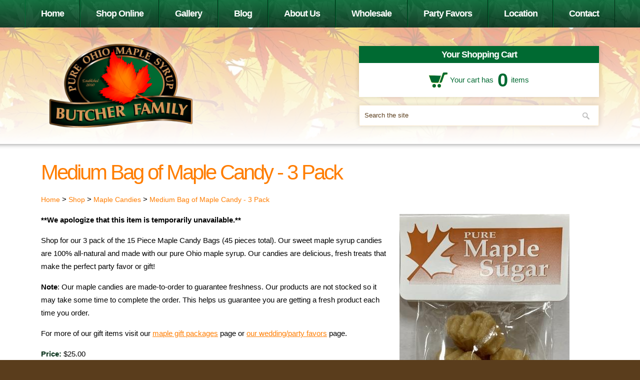

--- FILE ---
content_type: text/html; charset=utf-8
request_url: https://www.butchermaple.com/shop/medium-bag-of-maple-candy-3-pack-6825
body_size: 3547
content:
<!DOCTYPE html PUBLIC "-//W3C//DTD XHTML 1.0 Transitional//EN" "http://www.w3.org/TR/xhtml1/DTD/xhtml1-transitional.dtd">

<html xmlns="http://www.w3.org/1999/xhtml" xml:lang="en" lang="en">
<head>


<meta http-equiv="Content-Type" content="text/html; charset=utf-8" />
<meta http-equiv="Content-Script-Type" content="text/javascript" />
<meta http-equiv="Content-Style-Type" content="text/css" />
<meta name="generator" content="http://www.ohioconnect.net/" />
<meta name="robots" content="index, follow" />
<meta name="googlebot" content="index, follow" />
<meta name="viewport" content="width=device-width, initial-scale=1" />


<title>15 Piece Maple Candy | Butcher Family Maple Products</title>
<meta name="description" content="Shop our made-to-order maple candies &amp; gift maple candy packages. Guaranteed fresh quality candies made from 100% pure Ohio maple syrup." />

<link  href="/style.css?v=7" rel="stylesheet" />


<link  href="https://www.butchermaple.com/images/favicon.png" rel="shortcut icon" />

<!--
<link  href="https://www.butchermaple.com/images/favicon.ico" rel="shortcut icon" />
<link  href="https://www.butchermaple.com/images/favicon.ico" rel="icon" type="image/vnd.microsoft.icon" />
-->


<link rel="stylesheet" href="/libraries/fontawesome/5.10.0/css/all.css" />



<script src="/libraries/jquery/ui-1.8.23.custom/js/jquery-1.8.0.min.js"></script>
<script>var $J = jQuery.noConflict();</script>
						<link	href="/libraries/jquery/plugins/jquery-lightbox/0.5/css/jquery.lightbox-0.5.css" rel="stylesheet">
<script	src="/libraries/jquery/plugins/jquery-lightbox/0.5/js/jquery.lightbox-0.5.min.js"></script>
<script>
// simulate prototype lightbox init
$J(function() {
	var groups = {} ;
	$J('a[rel^=lightbox]').each(function () {
		var rel = $J(this).attr('rel') ;
		groups[rel] = rel ;
	}) ;
	
	$J.each(groups, function (key) {
		key = key.replace('[', '\\[').replace(']', '\\]') ;
		$J('[rel='+key+']').lightBox() ;
	}) ;
}) ;
</script>
		

<script src="/libraries/prototype/1.7.0.0/prototype.js"></script>




<script src="/common/scripts.js"></script>

<script src="/libraries/captchakey/captchakey.js"></script>

<script src="detail_scripts.js"></script>

<link rel="image_src" href="https://www.butchermaple.com/user/products/6825-img-t.jpg">



<!-- Google Tag Manager -->
<script>(function(w,d,s,l,i){w[l]=w[l]||[];w[l].push({'gtm.start':
new Date().getTime(),event:'gtm.js'});var f=d.getElementsByTagName(s)[0],
j=d.createElement(s),dl=l!='dataLayer'?'&l='+l:'';j.async=true;j.src=
'https://www.googletagmanager.com/gtm.js?id='+i+dl;f.parentNode.insertBefore(j,f);
})(window,document,'script','dataLayer','GTM-P6QM5R7');</script>
<!-- End Google Tag Manager -->

</head>

<body >


<!-- Google Tag Manager (noscript) -->
<noscript><iframe src="https://www.googletagmanager.com/ns.html?id=GTM-P6QM5R7"
height="0" width="0" style="display:none;visibility:hidden"></iframe></noscript>
<!-- End Google Tag Manager (noscript) -->

<div class="body">

<div class="skin-container skin-container-nav-outer">
	<div class="skin-container-nav">
		<div class="skin-inner-width">
			<div class="nav-container" id="nav-container">
				<div>
	<ul class="nav nav_hor nav-main">
<li><a href="/" class="sf-with-ul button" target="">Home</a></li><li><a href="/shop/" class="sf-with-ul button" target="">Shop Online</a></li><li><a href="/photo-gallery" class="sf-with-ul button" target="">Gallery</a></li><li><a href="/news/" class="sf-with-ul button" target="">Blog</a></li><li><a href="/about" class="sf-with-ul button" target="">About Us</a><ul class="button_sub_left desktop-only"><li><a href="/reviews/" class="sf-with-ul button" target="">Reviews</a></li></ul></li><li><a href="/wholesale" class="sf-with-ul button" target="">Wholesale</a></li><li><a href="/party-favors" class="sf-with-ul button" target="">Party Favors</a></li><li><a href="/location" class="sf-with-ul button" target="">Location</a></li><li><a href="/contact" class="sf-with-ul button" target="">Contact</a></li>			</tr>
		</table>
	</ul>
</div>			</div>
		</div>
	</div>
</div>
<div class="skin-container skin-container-top">
	<div class="skin-inner-width">
		<div class="skin-inner-padding">
			<div class="top-menu">
				<div class="top-icon">
					<a href="javascript:toggleNav()" aria-label="Navigation Menu"><i class="fas fa-bars"></i></a>
				</div>
				<div class="top-logo">
					<a href="/">
						<picture>
							<source media="(max-width: 979px)" srcset="/images/logo-mobile.png">
							<source media="(min-width: 980px)" srcset="/images/logo.png">
							<img src="/images/logo.png" alt="Butcher Family Maple Products" />
						</picture>	
					</a>
				</div>
				<div class="top-icon">
					<a href="/search" aria-label="Search"><i class="fas fa-search"></i></a>
				</div>
				<div class="top-icon">
					<a href="/cart" aria-label="Shopping Cart" ><i class="fas fa-shopping-cart"></i></a>
				</div>
				<div class="top-info">
					<div style="background: white ; box-shadow: 0 0 10px rgba(0,0,0,.15) ; margin: 1rem 0 ; width: 480px">
						<div class="side_heading" style="text-align: center">
							<a href="/cart/">Your Shopping Cart</a>
						</div>
						<div style="padding: 15px">
							<table cellpadding="0" style="margin: auto">
								<tr>
									<td style="padding-right: 5px">
										<a href="/cart/" aria-label="Cart" ><img src="/images/top_cart.png" style="border: 0px" alt="Cart" /></a>
									</td>
									<td>
										<a href="/cart/" class="link_green">Your cart has</a>
									</td>
									<td style="font-size: 38px ; font-weight: bold ; letter-spacing: -2px ; padding: 0px 8px ; line-height: 1">
										<a href="/cart/" class="link_green">0</a>
									</td>
									<td>
										<a href="/cart/" class="link_green">items</a>
									</td>
								</tr>
							</table>
						</div>
					</div>
					<form action="/search" method="get">
					<div class="top_search" style="box-shadow: 0 0 10px rgba(0,0,0,.15) ; margin: 1rem 0">
						<table cellpadding="0" style="width: 100%">
							<tr>
								<td>
									<input class="top_input" type="text" name="q" id="top_q" value="Search the site" onfocus="this.value=''" />
								</td>
								<td style="width: 20px ; text-align: right">
									<input type="image" src="/images/search.png" style="border: 0px" alt="Search" />
								</td>
							</tr>
						</table>
						<div style="clear: both"></div>
					</div>
					</form>
				</div>
			</div>
					</div>

	</div>
</div>
<div class="skin-container skin-container-content">
	<div class="skin-inner-width">
		<div class="skin-inner-padding">
			<div class="content">

<h1>Medium Bag of Maple Candy - 3 Pack</h1>
<p class="bcrumb"><a href="/">Home</a> &gt; <a href="/shop/">Shop</a> &gt; <a href="/shop/maple-candies-6719">Maple Candies</a> &gt; <a href="/shop/medium-bag-of-maple-candy-3-pack-6825">Medium Bag of Maple Candy - 3 Pack</a></p><div class="img_float">

	<div>
		<div>
			<table>
				<tr>
					<td style="width: 368px; height: 276px; ">
						<a href="/user/products/6825-img-f.jpg" onclick="return popup(this.href)"><img src="/user/products/6825-img-f.jpg" alt="Medium Bag of Maple Candy - 3 Pack" style="; border-width: 1px; " title="Medium Bag of Maple Candy - 3 Pack" alt="Medium Bag of Maple Candy - 3 Pack" /></a>
					</td>
				</tr>
			</table>
		</div>
	</div>
	
</div>
<p dir="ltr"><span><strong>**We apologize that this item is temporarily unavailable.**</strong></span></p>
<p dir="ltr"><span>Shop for our 3 pack of the 15 Piece Maple Candy Bags (45 pieces total). Our sweet maple syrup candies are 100% all-natural and made with our pure Ohio maple syrup. Our candies are delicious, fresh treats that make the perfect party favor or gift!</span></p>
<p dir="ltr"><span><strong>Note</strong>: Our maple candies are made-to-order to guarantee freshness. Our products are not stocked so it may take some time to complete the order. This helps us guarantee you are getting a fresh </span><span>product </span><span>each time you order.</span></p>
<p dir="ltr">For more of our gift items visit our&nbsp;<a href="/shop/maple-gift-packages-6752">maple gift packages</a>&nbsp;page or&nbsp;<a href="/party-favors">our wedding/party favors</a>&nbsp;page.</p><script>
var base_price = null ;
var price_fixed = 1 ;
</script>

<p><span class="form_label detail prd_id">Price:</span> <span id="price_cont">$25.00</span></p>

				<div style="clear: both"></div>
			</div>
		</div>
	</div>
</div>
<div class="skin-container skin-container-footer">
	<div class="skin-inner-width">
		<div class="skin-inner-padding">
			<div class="flex-wide">
				<div>
					<div class="skin-inner-padding">				
						<div class="side_heading">
							<a href="/news/">Latest News</a>
						</div>
						<div class="side_content">
							<div class="blg_id mod list_cont">
	<div class="blg_id mod list_item">
				<div class="blg_id mod name"><a href="/news/butcher-family-maple-on-fox-28-news-16665" title="Watch our feature on Cam Around Town by Good Day Columbus to learn more about how we make delicious maple syrup, right here in Ohio!">Butcher Family Maple on Fox 28 News</a></div>
				<div class="blg_id mod date">March 10, 2023</div>
		<div class="blg_id mod teaser">Watch our feature on Cam Around Town by Good Day Columbus to learn more about how we make delicious maple syrup, right here in Ohio!<br />
</div>
		<div class="blg_id mod link"><a href="/news/butcher-family-maple-on-fox-28-news-16665" title="Butcher Family Maple on Fox 28 News">Read More &raquo;</a></div>
	</div>
</div>

<div class="blg_id mod view_all"><a href="/news/">View All News &raquo;</a></div>
						</div>
					</div>
				</div>
				<div>
					<div class="skin-inner-padding">				
						<div class="side_heading">
							Join Our Mailing List
						</div>
						<div class="side_content">
							<p>
								<div class="ml_id mod list_cont">
	<div class="ml_id mod list_item">
		<div class="ml_id mod teaser"></div>
		<div class="ml_id mod subscribe_form">
<div style="position: relative; ">
	
	<div id="mailing_lists_subscribe_proc-ml_inc_1" class="ml_id submitting" style="display: none; ">
		<table>
			<tr>
				<td>
					<img src="/libraries/images/loading.gif" alt="Loading" /><br />
					<span class="gb">Submitting</span>
				</td>
			</tr>
		</table>
	</div>
	
	<script src="/mailing-lists/subscribe.js"></script>
	
	<form id="mailing_lists_subscribe_form-ml_inc_1" data-onsubmit="subscribe(this); return false; " data-captchakey="">
	<input type="hidden" name="action" id="action-ml_inc_1" value="Submit" />
	<input type="hidden" name="ml_id" id="ml_id-ml_inc_1" value="5690" />
	<input type="hidden" name="extention" id="extention-ml_inc_1" value="-ml_inc_1" />
	
	<div class="ml_id subscribe_required"><span class="required">*</span> Required</div>
	
	<table class="ml_id subscribe_form">
		<tr>
			<td class="ml_id subscribe_form_label"><label for="first-ml_inc_1"><span class="required">*</span>First Name</label></td>
		</tr>
		<tr>
			<td class="ml_id subscribe_form_input"><input type="text" name="first" id="first-ml_inc_1" /></td>
		</tr>
		<tr>
			<td class="ml_id subscribe_form_label"><label for="last-ml_inc_1"><span class="required">*</span>Last Name</label></td>
		</tr>
		<tr>
			<td class="ml_id subscribe_form_input"><input type="text" name="last" id="last-ml_inc_1" /></td>
		</tr>
		<tr>
			<td class="ml_id subscribe_form_label"><label for="email-ml_inc_1"><span class="required">*</span>E-Mail Address</label></td>
		</tr>
		<tr>
			<td class="ml_id subscribe_form_input"><input type="text" name="email" id="email-ml_inc_1" /></td>
		</tr>
	</table>
	
	<div class="ml_id subscribe_form_button">
		<button type="submit">Join &raquo;</button>
	</div>	
	
	</form>
	
</div>
</div>
	</div>
</div>
							</p>
						</div>
					</div>
				</div>
				<div>					
					<div class="skin-inner-padding">				
						<div class="side_heading">
							<a href="/contact">Contact Information</a>
						</div>
						<div class="side_content">
							<p>
								<a href="http://www.facebook.com/pages/Butcher-Family-Maple-Products/114347198646643?ref=ts&fref=ts" target="_blank" rel="noopener"aria-label="Follow us on Facebook"><img src="/images/facebook.png" style="border: 0px ; height: 40px" class="float" alt="Follow us on Facebook" /></a>
								12360 Butcher Road<br />
								Mt. Vernon, OH 43050<br />
								Justin: <a href="tel:7404030648">(740) 403-0648</a><br />
								Ron: <a href="tel:7404030646">(740) 403-0646</a><br />
								<a href="mailto:butcherfamilymaple@gmail.com">butcherfamilymaple@gmail.com</a>
							</p>
						</div>
					</div>
				</div>
			</div>
			<p>
				<a href="http://www.ohiomaple.org/" target="_blank" rel="noopener"><img src="/images/ohiomaple.png" style="border: 0px" alt="Ohio Maple Producers Association" /></a>
			</p>
			<p>
				<a href="/" target="">Home</a><span style="font-weight: normal; "> &nbsp; | &nbsp; </span><a href="/shop/" target="">Shop Online</a><span style="font-weight: normal; "> &nbsp; | &nbsp; </span><a href="/photo-gallery" target="">Gallery</a><span style="font-weight: normal; "> &nbsp; | &nbsp; </span><a href="/news/" target="">Blog</a><span style="font-weight: normal; "> &nbsp; | &nbsp; </span><a href="/about" target="">About Us</a><span style="font-weight: normal; "> &nbsp; | &nbsp; </span><a href="/wholesale" target="">Wholesale</a><span style="font-weight: normal; "> &nbsp; | &nbsp; </span><a href="/party-favors" target="">Party Favors</a><span style="font-weight: normal; "> &nbsp; | &nbsp; </span><a href="/location" target="">Location</a><span style="font-weight: normal; "> &nbsp; | &nbsp; </span><a href="/contact" target="">Contact</a><span style="font-weight: normal; "> &nbsp; | &nbsp; </span><a href="/privacy-policy">Privacy Policy</a>			</p>
			<p style="font-size: .85em">
				All Rights Reserved 2026, Butcher Family Maple Products - <a href="https://www.butchermaple.com/cms/">Admin Login</a> &nbsp; | &nbsp; <a href="https://www.amst.com/">Website Development by Alt Media Studios</a>
			</p>
		</div>
	</div>
</div>

	</div>

<script>
function toggleNav() {
	if($J("#nav-container").is(":visible")) {
		$J("#nav-container").hide() ;
	}
	else {
		$J("#nav-container").show() ;
	}
}
</script>

</body>
</html>


--- FILE ---
content_type: text/css; charset=utf-8
request_url: https://www.butchermaple.com/style.css?v=7
body_size: 6979
content:

/* default 0 paddings */
html, 
body, 
form {
	padding: 0px ;
	margin: 0px ; 
}

/* general font sizing */
body, 
input, 
select, 
textarea, 
button, 
h1, 
h2,
h3
h4,
h5, 
h6 {
	font-family: verdana, arial, sans-serif ;
	font-size: 15px ;
	line-height: 1.25; /* should never change */
}

/* general font color */
body {
	color: #000000;
}

p,
.par {
	margin: 15px 0px; /* top and bottom padding should match font-size */
}

p:first-child,
.par:first-child {
	/*margin-top: 0px; */
}

p,
.par, 
blockquote,
ul,
ol, 
menu,
.lh {
	line-height: 1.75; /* set general line height if different than standard (no units is multiplied by font size) */
}

/* set heading styles - always set top and bottom margins */
h1 {
	font-size: 42px ;
	font-weight: normal ;
	letter-spacing: -3px ;
	color: #FF7D00 ;
	margin-top: 15px; 
	margin-bottom: 15px;
}

h2 {
	font-size: 28px ;
	font-weight: normal ;
	letter-spacing: -2px ;
	color: #FF7D00 ;
	margin-top: 15px; 
	margin-bottom: 15px; 
}

h3 {
	margin-top: 15px; 
	margin-bottom: 15px; 
}

h3,
.inline_h,
.h {
	color: #FF7D00 ;
	font-size: 16px ;
	font-weight: bold ;
	letter-spacing: -1px ;
}

h4 {
	font-size: 1.5em;
	margin-top: 11px; 
	margin-bottom: 0px; 
}

h5 {
	font-size: 1.25em;
	margin-top: 11px; 
	margin-bottom: 0px; 
}

h6 {
	margin-top: 11px; 
	margin-bottom: 0px; 
}

.inline {
	display: inline; 
}


/* set anchor styles */
a, 
a:link {
	color: #ff7d00;
	word-wrap: break-word;
}

a:active, 
a:visited {
	color: #006a32;
}

a:hover {
	color: #ff0400;
}

/* default table properties */
table {
	border-collapse: collapse ;
}

/* default image properties */
img {
	; 
	border-collapse: separate; /* for ie9 */
}

/* hr styles */
hr {
	margin: 6px 0px; 
	padding: 0px;
	border: none; 
	border-top: solid 1px #000;
	border-bottom: solid 1px #fff;
	opacity: 0.4;
}

/*	template styles	*/

body {
	background: #5A3D1C ;
}

.body {
	margin: 0px; /* never change cos of ie6 */
	padding: 0px; 
	position: relative; 
}

.container {
	width: 980px;
	margin: auto;
	border: solid 1px #ff7d00;
}

.page_top {
	background-color: #002d15;
	border-bottom: solid 1px #ff7d00;
}

.page_top a img {
	border: 0px !important; 
}

.info_bar {
	background-color: #ff0400;
	padding: 15px;
	text-align: center;
	
	font-weight: bold;
	color: #fff;
}

.navigation_bar {
	background-color: #ff0400;
	border: solid 0px #ff7d00;
}

.page_body_div {
	border-top: solid 1px #ff7d00;
}

.page_body_table {
	width: 100%;
}

.nav_cell {
	background-color: #002d15;
	width: 250px;
	border: solid 0px #ff7d00;
	vertical-align: top;
}

.content_cell {
	background-color: #ffffff;
	border: solid 0px #ff7d00;
	vertical-align: top;
}

.content {
	
}

/* nav button styles */

a.button, 
a.button:link, 
a.button:active, 
a.button:visited {
	border-left: 1px solid #006A32 ;
	border-right: 1px solid #002D15 ;
	display: block ;
	color: #fff ;
	text-decoration: none ;
	font-size: 18px ;
	font-weight: bold ;
	letter-spacing: -1px ;
	text-align: center ;
	padding: .75rem ;
}

a.button:hover {
	background: url(/images/button-up.png) center ;
}

@media (max-width: 900px) {
	a.button, 
	a.button:link, 
	a.button:active, 
	a.button:visited {
		font-size: 16px ;
	}
}

/* nav sub */

.nav li ul li a {
	width: 250px; 
	background-color: #002D15;
}

.nav li ul li a:hover {
	background-color: #006A32;
}

@media (max-width: 980px) {
	.desktop-only {
		display: none !important;
	}
}

a.button_sub, 
a.button_sub:link, 
a.button_sub:active, 
a.button_sub:visited {
	font-size: 12px ;
	font-weight: normal ;
	text-decoration: none ;
	color: #fff ;
	background: #5A3D1C ;
	padding: 2px 12px ;
}

a.button_sub:hover {
	background: #D59758 ;
}

/* footer styles */

.foot,
.foot a:link,
.foot a:active,
.foot a:visited {
	color: #d59758 ;
	text-decoration: none ;
}
.foot a:hover {
	text-decoration: underline ;
}

/*Home Pg Banner Styles */

.home_banner {
	background-color: #ff7d00 ;
    
	margin: 1px;
    font-size: 26px;
    font-weight: bold;
    letter-spacing: -1px;
	text-align: center;
	color: #ffffff ;
}
.home_banner a{
	text-decoration:none;
	color: #ffffff ;
}

.home_banner a:hover{
	color: #ff0400 ;
}

/* link_white */

a.link_white, 
a.link_white:link, 
a.link_white:active, 
a.link_white:visited {
	color: #ffffff ;
	text-decoration: none ;
}

a.link_white:hover {
	text-decoration: underline ;
}

/* nav */

.nav {
	margin: 0px;
	padding: 0px;
	overflow: visible;
	list-style: none;
	list-style-image: none;
	clear: both;
}

.nav li {
	display: inline-block;
}


.nav li a {
	display: block ;
}

.nav li {
	margin: 0px;
	padding: 0px;
	position: relative;
}

/* sub nav */
.nav li ul {
	display: none;
	margin: 0px ;
	padding: 0px ;
	position: absolute;
	list-style: none;
	list-style-image: none;
}
.nav_horizontal li ul.button_sub_left {
	left: 0;
	top: 100%;
}
.nav_vertical li ul {
	left: 100%;
	top: 0;
}
.nav_horizontal li ul.button_sub_right {
	left: default !important; 
	right: 0;
	top: 100%;
}

.nav li:hover > ul {
	display: block;
	z-index: 2;
}
.nav li ul li a {
	display: block;
}

/* sub-sub nav */
.nav li ul li ul {
	display: none;
}
.nav li ul li:hover ul {
	left: 100%;
	top: 0;
}


/* misc standard styles */

img.img_float,
p.img_float img {
	clear: right; 
	float: right;
	border: solid 1px #002d15;
	margin: 0px 0px 10px 10px; 
}

img.img_float_left,
p.img_float_left img {
	clear: left; 
	float: left;
	border: solid 1px #002d15;
	margin: 0px 10px 10px 0px; 
}

.footnote {
	font-style: italic; 
	font-size: .8em; 
}

.box {
	border: solid 1px #ff7d00; 
}

.box_h {
	border: solid 1px #ffffff; 
	background-color: #ff7d00;
	color: #ffffff; 
	font-weight: bold; 
	padding: 5px; 
}

.box_c {
	padding: 5px; 
}

.gb {
	font-weight: bold; 
	color: #ffffff;
}

.google_info_win {
	font-size: 12px ;
	margin-top: 10px ;
	line-height: 1.5 ;
}

/* overlay */


.overlay_cont {
	position: relative; 
	-webkit-box-shadow: 0px 0px 20px 0px rgba(0, 0, 0, 0.5); 
	margin: 10px; 
	border: solid 6px #d5d5d5; 
	border-radius: 20px; 
	background-color: #ffffff;
	padding: 0px 20px; 
}

.overlay_cont h2 {
	text-shadow: 2px 2px .1em rgba(0, 0, 0, 0.2);
}

.overlay_close {
	display: block; 
	position: absolute ;
	top: -9px; 
	right: 14px; 
	border: solid 1px #b5b5b5;
	border-top-right-radius: 2px;
	border-top-left-radius: 2px; 
	border-bottom-right-radius: 6px;
	border-bottom-left-radius: 6px; 
	background-color: #dddddd; 
	background-image: -webkit-gradient(linear, left top, left bottom, from(rgba(255, 255, 255, 0.15)), to(rgba(0, 0, 0, 0.1))); 
	padding: 3px 6px; 
	text-decoration: none; 
	line-height: 1;
	color: #7f7f7f !important; 
	text-shadow: 0px 0px .1em rgba(255, 255, 255, 1);
}

.overlay_close:hover,
.overlay_close:focus {
	background-color: #cacaca; 
	border-color: #aaaaaa;
	color: #6a6a6a !important; 
}

.proc_win {
	padding: 40px 75px; 
	background-color: #eee; 
	text-align: center; 
}

.proc_win h2 {
	font-size: 26px; 
	font-weight: normal;
	margin-top: 0px;
	margin-bottom: 15px; 
}

/* done box */


.done {
	margin-bottom: 15px; 
	background-color: #e5eae7; 
	text-align: center; 
	color: #002d15; 
	border: solid 1px #002d15; 
}

.done_standard, 
.done_message {
	margin: 7.5px; 
}

.done_message p {
	margin: 7.5px 0px; 
}

.done_message > *:first-child {
	margin-top: 0px; 
}
.done_message > *:last-child {
	margin-bottom: 0px; 
}

.done_1 {
	
}
.done_0 {
	font-style: italic; 
}

.done_1 .done_standard {
	font-weight: bold; 
}

.done_0 .done_standard {
	font-weight: bold; 
}

.done_message {
	
}

/* missing items box */

.missing {
	margin-bottom: 15px;
	background-color: #e5eae7; 
	padding: 7.5px;
	text-align: center; 
	color: #002d15; 
	font-size: 1.6em; 
	border: solid 1px #002d15; 
}

/* jquery */

.ui-datepicker {
	font-family: Verdana,Arial,Sans-Serif;
	font-size: 12px !important; 
	font-weight: normal; 
	z-index: 4000 !important;
}

img.ui-datepicker-trigger {
	cursor: pointer;
	position: relative;
	left: 0px; 
	top: 3px;
}

/* html5 style placeholder */

input.watermark {
	color: #888; 
}

/* share this */

.shareThis, .addThis {
	float: right ;
	margin-left: 20px ;
	margin-bottom: 10px; 
}

.shareThis a, 
.shareThis a:link,
.shareThis a:active,
.shareThis a:visited,
.addThis a, 
.addThis a:link,
.addThis a:active,
.addThis a:visited {
	text-decoration: none ;
	color: #1C6E35 ;
	font-size: 12px ;
}

.addThis a:hover,
.shareThis a:hover {
	text-decoration: underline ;
}

.addThis a, 
.addThis a:link, 
.addThis a:active,
.addThis a:hover,
.addThis a:visited {
	color: #FE6D4C ;
}

.top_search {
	border: 1px solid #e0e0e0 ;
	background: #fff ;
	padding: 5px 10px ;
	padding-left: 10px ;
}

.top_input {
	padding: 0px ;
	margin: 0px ;
	border: 0px ;
	background: #fff ;
	width: 100% ;
	position: relative ;
	color: #999 ;
}

#tooltip.tooltipText {
	border: 1px solid #111;
	background-color: #eee;
	padding: 5px;
	/*
	opacity: 0.85;
	*/
}

/* COMMON STYLES (for site side only, generally doesn't change between sites) */

a img, 
a:link img, 
a:active img, 
a:visited img {
	border-style: solid;
	border-width: 1px; 
	border-color: #ff7d00;
}
a:hover img {
	border-color: #ff0400;
}

a img.no_border,
a:link img.no_border,
a:active img.no_border,
a:visited img.no_border,
a:hover img.no_border {
	border-width: 0px !important; 
}

textarea {
	resize: vertical;
}

input {
	margin: 2px; 
	margin-left: 0px; 
}

label, 
input[type="radio"], 
input[type="checkbox"] {
	vertical-align: middle; 
}

/* TinyMCE specific rules */


body.mceContentBody {
	background: #ffffff;
	padding: 20px; 
}

.mceContentBody a {
	color: #ff7d00 !important; /* Should match standard anchors; FF requires a important here for mceContentBody */
}

/*Misc Standard Styles*/

.w100 {
	width: 100%; 
}

.vat,
table.vat td,
tr.vat td {
	vertical-align: top; 
}

.vabl,
table.vabl td,
tr.vabl td {
	vertical-align: baseline; 
}

.vam,
table.vam td,
tr.vam td {
	vertical-align: middle; 
}

.tar {
	text-align: right; 
}

.important {
	color: #ff0400;
}

.required {
	text-align: center;
	color: #ff0400;
}

.even_row, 
.row_0 {
	background-color: #eeeeee;
}

.odd_row, 
.row_1 {
	background-color: #ffffff;
}

.good, 
.status1 {
	color: #006a32;
}

.bad, 
.status0 {
	color: #ff0400;
}

table.form td {
	vertical-align: baseline; 
	text-align: left; 
}

table.form td.label {
	/*text-align: right; */
}

div.label {
	margin-top: 15px; 
}

div.field {
	margin-bottom: 15px; 
}


/* _table default styles */

table.list_cont {
	width: 100%; 
}

table.list_cont td {
	padding: 5px; 
	vertical-align: top;
	border-top: dotted 1px #ffffff;
}

table.list_cont tr:first-child td {
	border-top: 0px; 
}

td.img_cont {
	width: 1%; 
	text-align: center; 
}

div.list_item {
	padding: 10px 0px; 
	border-top: dotted 0px #ffffff;
	clear: both;
}

div.list_item:first-child {
	border-top: 0px; 
}

tr.list_item td {
	padding-top: 10px; 
	padding-bottom: 10px; 
}

table.hor_list_cont {
	width: 100%; 
}

td.hor_list_item {
	text-align: center; 
	vertical-align: top; 
	padding: 6px; 
	padding-bottom: 12px; 
}

table.hor_list_item {
	margin: auto; 
}

table.hor_list_item td {
	text-align: center; 
}

.view_all {
	margin-top: 10px; 
	border-top: solid 0px #ffffff;
}

.name {
	font-size: 16px ;
	font-weight: bold; 
	letter-spacing: -1px ;
}

.date {
	font-style: italic;	
}

div.img_cont {
	clear: right;
	float: right; 
	margin: 0px 0px 10px 10px; 
}

.link {
	text-align: right; 
	clear: right; 
	font-size: 14px ;
}

.teaser {
	
}

/* Edit Me */

div.edit_me {
	opacity: 0.65; 
	position: fixed; 
	bottom: 0px;
	right: 10px; 
}

div.edit_me:hover {
	opacity: 1; 
}

div.edit_me_inner {
	-webkit-box-shadow: 0px 0px 8px 1px rgba(0, 0, 0, 0.4); 
	border-radius: 5px 5px 0px 0px; 
	border: solid 1px #4c6c5b; 
	background-image: -webkit-gradient(linear, left top, left bottom, from(rgba(255, 255, 255, 1)), to(rgba(77, 108, 91, 1))); 
	padding: 5px 8px; 
	font-family: arial,sans-serif; 
	font-size: 15px; 
}

div.edit_me img {
	border: 0px; 
	vertical-align: middle; 
}

div.edit_me a {
	color: #002d15; 
	text-decoration: none; 
}

div.edit_me a:hover, 
div.edit_me:hover a {
	text-decoration: underline; 
}

/* paging links */

div.paging {
	margin: 15px 0px; 
}

div.paging_np {
	
}

div.paging_pages {
	margin-top: 7.5px; 
}

a.paging, 
a.paging:link, 
a.paging:active, 
a.paging:visited,
a.paging:hover {
	display: inline-block; 
	border: solid 1px #ff7d00; 
	border-radius: 5px;
	background-color: #ff830c;
	background-image: -webkit-gradient(linear, left top, left bottom, from(rgba(255, 255, 255, .2)), to(rgba(255, 125, 0, 0.2))); 
	padding: 5px 7.5px; 
	text-align: center;
	text-decoration: none; 
	color: #ffffff;
}

a.paging:hover {
	background-color: #ff8f24;
}

a.paging[disabled] {
	cursor: default; 
	border: solid 1px #ef943d; 
	background-color: #ef9946; 
	background-image: none;
	color: #f3c191;
}

a.paging.paging_cur {
	border-width: 2px !important; 
	padding: 4px 6.5px !important; 
	font-weight: bold; 
	text-decoration: underline; 
}


/* BLOGS STYLES */

/* generic */

.blg_id.aut_id {
	font-weight: bold;
}

/* list */


/* detail */


/* module */


/* comments */

table.bc_id.list_cont {
	width: 100%; 
}

table.bc_id.list_cont td {
	vertical-align: top;
}

td.bc_id.comment_form {
	text-align: right;
	width: 300px; 
}

div.bc_id.comment_box {
	position: relative; 
	margin-left: 10px; 
	background-color: #ff7d00;
	border: solid 1px #d59758;
}

div.bc_id.comment_box_inner {
	padding: 0px 10px; 
}

div.bc_id.submitting {
	position: absolute; 
	background-image: -webkit-gradient(linear, left top, left bottom, from(rgba(255, 255, 255, 0.9)), to(rgba(255, 255, 255, 0.9))); 
	width: 100%; 
	height: 100%; 
}

div.bc_id.submitting table {
	width: 100%; 
	height: 100%; 
}

div.bc_id.submitting table td {
	vertical-align: middle; 
	text-align: center; 
}

textarea.bc_id.icontent {
	width: 98%; 
	height: 6em; 
}

div.bc_id.comment {
	border: solid 1px #d59758;
	border-width: 1px 0px 0px 0px;
	padding: 10px; 
}

div.bc_id.comment.row0 {
	background-color: #eeeeee;
}

div.bc_id.comment.row1 {
	background-color: #ffffff;
}

div.bc_id.comment_date {
	font-size: .8em; 
}

div.bc_id.comment_name {
	font-size: .8em;
}

div.bc_id.comment_content {
	margin-top: 10px; 
}


/*  MAILING LISTS STYLES */

/* lists */


/* detail */


/* module */


/* subscribe box */

div.ml_id.subscribe {
	width: 300px; 
	margin: 15px auto; 
	padding: 10px; 
	background-color: #ff7d00 ;
	border: solid 1px #d59758 ;
}

div.ml_id.submitting {
	position: absolute; 
	background-image: -webkit-gradient(linear, left top, left bottom, from(rgba(255, 255, 255, 0.9)), to(rgba(255, 255, 255, 0.9))); 
	width: 100%; 
	height: 100%; 
}

div.ml_id.submitting table {
	width: 100%; 
	height: 100%; 
}

div.ml_id.submitting table td {
	vertical-align: middle; 
	text-align: center; 
}

div.ml_id.subscribe_required {
	text-align: center;
	font-size: .7em ;
}

table.ml_id.subscribe_form {
	width: 100%; 
}

table.ml_id.subscribe_form td {
	padding: 0px; 
}

td.ml_id.subscribe_form_label {
	white-space: nowrap; 
	width: 1%; 
}

table.ml_id.subscribe_form td input {
	width: 99%; 
}

div.ml_id.subscribe_form_button {
	padding-top: 5px; 
	text-align: right; 
}

/*  MAILING LISTS BLASTS STYLES */

/* lists */


/* detail */


/* PRODUCTS STYLES */

/* bread crumb */


.bcrumb a:link,
.bcrumb a:active,
.bcrumb a:visited {
	font-size: 0.9em; 
	text-decoration: none; 
}

.bcrumb a:hover {
	text-decoration: underline; 
}

a.filter_bcrumb {
	display: inline-block;
	padding-right: 17px; 
	background: url(/images/styles/remove_x_1.png) no-repeat right center ;
	text-decoration: none; 
	font-size: 0.9em; 
}

a.filter_bcrumb:hover {
	text-decoration: underline; 
	background-image: url(/images/styles/remove_x_2.png) ;
}

/* generic */

.price {
	font-size: .9em; 
	font-style: italic; 
}

/* list */

/* category list */

div.cat_id.hor_list_cont {
	border: solid 1px #ff7d00;
	background-color: #fafafa;
}

div.cat_id.hor_list_cont {
	width: 100%; 
}

.cat_id .cat_id.hor_img_cont {
	/*background-color: #ff7d00;
	border-radius: 5px;*/
}

/* product list */


/* product detail */

div.prd_float_spaced {
	/*margin: -1px 0px;*/
	margin: 10px 0px; 
}

div.prd_img_cont {
	border: solid 1px #ff7d00;
	/*background-color: #eeeeee;*/
	background-image: -webkit-gradient(linear, left top, left bottom, from(rgba(251, 251, 251, 1)), to(rgba(242, 242, 242, 1))); 
	border-radius: 10px;
}

/*
div.prd_float_spaced:first-child div.prd_img_cont {
	border-top-left-radius: 10px;
	border-top-right-radius: 10px;
}

div.prd_float_spaced:last-child div.prd_img_cont {
	border-bottom-left-radius: 10px;
	border-bottom-right-radius: 10px;
}
*/

table.prd_img_main_cont td {
	text-align: center; 
	padding: 0px; 
}

table.prd_img_add_cont {
	width: 100%; 
	border-collapse: separate; 
}

table.prd_img_add_cont td {
	text-align: center; 
	padding: 0px; 
	/*
	border: solid 1px #ff7d00;
	background-color: #eeeeee;
	border-radius: 3px;
	*/
}

table.prd_pdfs_cont {
	width: 100%; 
}

table.prd_pdfs_cont td {
	text-align: center; 
	vertical-align: top; 
	padding: 3px; 
}

.prd_pdfs_name {
	font-size: 10px; 
}

.prd_id.form_label {
	font-weight: bold; 
	color: #002d15; 
}

/* module */


/* CART STYLES */

div.cart_id.list.list_cont {
	border: solid 1px #d59758;
}

table.cart_id.list.list_cont td {
	vertical-align: baseline; 
	padding: 5px; 
}

tr.cart_id.list.list_item td {
	border-color: #d59758;
}

tr.cart_id.list.list_head td {
	background-color: #002d15;
	background-image: -webkit-gradient(linear, left top, left bottom, from(rgba(0, 45, 21, 1)), to(rgba(51, 87, 68, 1)));
	color: #d59758;
	font-weight: bold;
}

tr.cart_id.list.list_head td {
	vertical-align: bottom; 
	border-bottom: solid 1px #d59758; 
}

.cart_id.list.prd_id {
	font-size: .8em;
}

.cart_id.list.quantity {
	width: 25px ; 
	font-size: .8em; 
	text-align: center; 
}

tr.cart_id.list.list_item td {
	background: #ffffff;
}

.cart_id.list.img_cont {
	/*padding: 2px !important; */
	vertical-align: top !important;
}

.cart_id.list.img_cont img {
	margin: 2px 0px; /* match input fields */
}

.cart_id.list.name_cont {
	font-size: 1.1em;
}

.cart_id.list.opt_cont {
	/*font-size: .8em; */
}

.cart_id.list.quantity_cont {
	text-align: center; 
	width: 1% ; 
	white-space: nowrap; 
}

.cart_id.list.remove_cont {
	text-align: center; 
	width: 1% ; 
	white-space: nowrap; 
	font-size: 0.9em; 
}

.cart_id.list.amount_cont {
	text-align: right; 
}

.cart_id.list.item_total_cont {
	text-align: right; 
}

table.cart_id.list.subtotal {
	width: 100%; 
	margin-top: 9px;
}

table.cart_id.list.subtotal td {
	vertical-align: top; 
	padding: 0px; 
}

.cart_id.list.subtotal_cont {
	text-align: right;
}

.cart_id.list.tax_cont {
	text-align: right;
}

.cart_id.list.promo_cont {
	text-align: right; 
}

.cart_id.list.handling_cont {
	text-align: right;
}

.cart_id.list.shipping_cont {
	text-align: right;
}

.cart_id.list.total_cont {
	text-align: right;
	font-size: 16px; 
}

div.cart_id.list.checkout {
	text-align: right; 
	margin-top: 9px; 
}

a:link.checkout_button,
a:active.checkout_button,
a:visited.checkout_button {
	display: inline-block;
	border: outset 2px #006A32;
	padding: 9px 15px; 
	font-size: 16px; 
	font-weight: bold; 
	color: #ffffff;
	text-decoration: none; 
	background-image: -webkit-gradient(linear, left top, left bottom, from(rgba(0, 106, 50, 0.8)), to(rgba(0, 106, 50, 1))); 
}

a:hover.checkout_button {
	background-image: -webkit-gradient(linear, left top, left bottom, from(rgba(0, 106, 50, 1)), to(rgba(0, 106, 50, 1))); 
}

a:link.orange_checkout,
a:active.orange_checkout,
a:visited.orange_checkout {
	border: outset 2px #FF7D00;
	background-image: -webkit-gradient(linear, left top, left bottom, from(rgba(255, 125, 0, 0.8)), to(rgba(255, 125, 0, 1))); 
}

a:hover.orange_checkout {
	background-image: -webkit-gradient(linear, left top, left bottom, from(rgba(255, 125, 0, 1)), to(rgba(255, 125, 0, 1))); 
}

/* Checkout Styles (NEEDS UPDATED) */

h3.checkout {
	text-align: center; 
	background-color: #006a32;
	padding: 6px 0px; 
	border: solid 1px #ff7d00;
	color: #ffffff;
}

table.totaler {
	width: 100%; 
	margin: 10px 0px; 
}

table.totaler td {
	padding: 1px 3px; 
	vertical-align: baseline; 
}

table.totaler tr.head td {
	color: #ffffff; 
	font-weight: bold ; 
	border-bottom: solid 1px #d59758 ;
}

table.totaler tr.body td {
	border-bottom: solid 1px #ff7d00 ;
}

table.totaler_totals {
	margin: 15px 0px 15px auto;
}

table.totaler_totals td {
	text-align: right;
}

table.totaler_totals td.label {
	color: #ffffff ;
	text-align: left;
	padding-right: 10px;
	font-weight: bold;
	white-space: nowrap;
}

table.totaler_totals td.total {
	/*color: #ffffff;*/
	border-top: solid 1px #d59758;
	font-size: 14px;
	font-weight: bold;
}

table.checkout {
	margin: auto;
}

table.checkout td {
	padding: 3px 3px 3px 0px;
}

table.checkout td {
	vertical-align: baseline; 
}

table.checkout td.label {
	text-align: right;
	font-weight: normal;
}

table.checkout td.label.label_top {
	padding-top: 5px; 
	vertical-align: top; 
}
/* REVIEWS STYLES */

/* generic */

.rvw_id.aut_id {
	font-weight: bold;
}

.stars {
	padding: 1rem 0rem;
}

/* list */

.rvw_id .list.name {
	padding: 1rem 0rem;
}


/* detail */


/* module */

.rvw_id.mod.name {
	padding: 1rem 0rem;
}

.rvw_id.mod.view_all a{
	color: white;
	background-color: #006A32;
	padding: .9rem .6rem;
	font-weight: bold;
	text-decoration: none;
	margin-top: 1.5rem;
	display: block;
	width: max-content;
}

/* USERS STYLES */

/* generic */

a.button_user:link, 
a.button_user:active, 
a.button_user:visited, 
a.button_user:hover {
	display: inline-block; 
	color: #ffffff ;
	padding: 5px 10px ;
	text-decoration: none ;
	font-size: 1.2em ;
	font-weight: bold ;
	text-align: center ;
	letter-spacing: -1px ;
	border: outset 1px #002d15;
	background-image: -webkit-gradient(linear, left top, left bottom, from(rgba(0, 106, 50, 0.8)), to(rgba(0, 106, 50, 1))); 
	
}

a.button_user:hover {
	background-image: -webkit-gradient(linear, left top, left bottom, from(rgba(0, 106, 50, 1)), to(rgba(0, 106, 50, 1))); 
}

/* signup/profile */

table.form td {
	padding-right: 6px; 
}

/* orders */

table.ord {
	border: solid 1px #002d15;
	width: 100%; 
}

table.ord td {
	border-bottom: dotted 1px #002d15;
	padding: 3px 5px; 
}

tr.ord_h td {
	background-color: #002d15;
	color: white; 
	font-weight: bold; 
	vertical-align: bottom;
}

tr.ord_b td {
	vertical-align: baseline;
	
}

.ord_totals {
	margin: 15px 0px 0px auto; 
	text-align: right; 
}

.ord_tight {
	width: 1%; 
	white-space: nowrap; 
}

.label {
	color: #000 !important ;
}/* for both site and cms (generally doesn't change between sites) */

/* print styles */

.print_only {
	display: none !important; 
}

@media print {
	
	.print_only {
		display: block !important;
	}
	
	.no_print {
		display: none !important; 
	}
	
	.container {
		width: 100% !important;
		margin: 0px !important;
		padding: 0px !important;
	}
	
	.content {
		margin: 0px !important;
		padding: 0px !important; 
		float: none !important;
	}
	
}

a.link_green:link,
a.link_green:active,
a.link_green:visited {
	color: #006A32 ;
	text-decoration: none ;
}
a.link_green:hover {
	text-decoration: underline ;
}
a.link_greenDk:link,
a.link_greenDk:active,
a.link_greenDk:visited {
	color: #002D15 ;
	text-decoration: none ;
}
a.link_greenDk:hover {
	text-decoration: underline ;
}
a.link_orange:link,
a.link_orange:active,
a.link_orange:visited {
	color: #FF7D00 ;
	text-decoration: none ;
}
a.link_orange:hover {
	text-decoration: underline ;
}
a.link_red:link,
a.link_red:active,
a.link_red:visited {
	color: #FF0400 ;
	text-decoration: none ;
}
a.link_red:hover {
	text-decoration: underline ;
}
a.link_brown:link,
a.link_brown:active,
a.link_brown:visited {
	color: #5A3D1C ;
	text-decoration: none ;
}
a.link_brown:hover {
	text-decoration: underline ;
}
a.link_brownLt:link,
a.link_brownLt:active,
a.link_brownLt:visited {
	color: #D59758 ;
	text-decoration: none ;
}
a.link_brownLt:hover {
	text-decoration: underline ;
}
a.link_grayLt:link,
a.link_grayLt:active,
a.link_grayLt:visited {
	color: #8F8F8F ;
	text-decoration: none ;
}
a.link_grayLt:hover {
	text-decoration: underline ;
}
a.link_gray:link,
a.link_gray:active,
a.link_gray:visited {
	color: #707070 ;
	text-decoration: none ;
}
a.link_gray:hover {
	text-decoration: underline ;
}
a.link_tan:link,
a.link_tan:active,
a.link_tan:visited {
	color: #FAE8CA ;
	text-decoration: none ;
}
a.link_tan:hover {
	text-decoration: underline ;
}
a.link_1:link,
a.link_1:active,
a.link_1:visited {
	color: #002d15 ;
	text-decoration: none ;
}
a.link_1:hover {
	text-decoration: underline ;
}
a.link_2:link,
a.link_2:active,
a.link_2:visited {
	color: #006a32 ;
	text-decoration: none ;
}
a.link_2:hover {
	text-decoration: underline ;
}
a.link_3:link,
a.link_3:active,
a.link_3:visited {
	color: #ff0400 ;
	text-decoration: none ;
}
a.link_3:hover {
	text-decoration: underline ;
}
a.link_4:link,
a.link_4:active,
a.link_4:visited {
	color: #ff7d00 ;
	text-decoration: none ;
}
a.link_4:hover {
	text-decoration: underline ;
}
a.link_5:link,
a.link_5:active,
a.link_5:visited {
	color: #d59758 ;
	text-decoration: none ;
}
a.link_5:hover {
	text-decoration: underline ;
}
a.link_6:link,
a.link_6:active,
a.link_6:visited {
	color: #ffffff ;
	text-decoration: none ;
}
a.link_6:hover {
	text-decoration: underline ;
}
a.link_main_1:link,
a.link_main_1:active,
a.link_main_1:visited {
	color: #002d15 ;
	text-decoration: none ;
}
a.link_main_1:hover {
	text-decoration: underline ;
}
a.link_main_2:link,
a.link_main_2:active,
a.link_main_2:visited {
	color: #006a32 ;
	text-decoration: none ;
}
a.link_main_2:hover {
	text-decoration: underline ;
}
a.link_main_3:link,
a.link_main_3:active,
a.link_main_3:visited {
	color: #ff0400 ;
	text-decoration: none ;
}
a.link_main_3:hover {
	text-decoration: underline ;
}
a.link_main_4:link,
a.link_main_4:active,
a.link_main_4:visited {
	color: #ff7d00 ;
	text-decoration: none ;
}
a.link_main_4:hover {
	text-decoration: underline ;
}
a.link_main_5:link,
a.link_main_5:active,
a.link_main_5:visited {
	color: #d59758 ;
	text-decoration: none ;
}
a.link_main_5:hover {
	text-decoration: underline ;
}
a.link_main_6:link,
a.link_main_6:active,
a.link_main_6:visited {
	color: #ffffff ;
	text-decoration: none ;
}
a.link_main_6:hover {
	text-decoration: underline ;
}
a.link_trim_1:link,
a.link_trim_1:active,
a.link_trim_1:visited {
	color: #ff7d00 ;
	text-decoration: none ;
}
a.link_trim_1:hover {
	text-decoration: underline ;
}
a.link_trim_2:link,
a.link_trim_2:active,
a.link_trim_2:visited {
	color: #d59758 ;
	text-decoration: none ;
}
a.link_trim_2:hover {
	text-decoration: underline ;
}
a.link_trim_3:link,
a.link_trim_3:active,
a.link_trim_3:visited {
	color: #ffffff ;
	text-decoration: none ;
}
a.link_trim_3:hover {
	text-decoration: underline ;
}
a.link_bg:link,
a.link_bg:active,
a.link_bg:visited {
	color: #006a32 ;
	text-decoration: none ;
}
a.link_bg:hover {
	text-decoration: underline ;
}
a.link_font:link,
a.link_font:active,
a.link_font:visited {
	color: #000000 ;
	text-decoration: none ;
}
a.link_font:hover {
	text-decoration: underline ;
}
a.link_heading:link,
a.link_heading:active,
a.link_heading:visited {
	color: #ff0400 ;
	text-decoration: none ;
}
a.link_heading:hover {
	text-decoration: underline ;
}
a.link_anchor_1:link,
a.link_anchor_1:active,
a.link_anchor_1:visited {
	color: #ff7d00 ;
	text-decoration: none ;
}
a.link_anchor_1:hover {
	text-decoration: underline ;
}
a.link_anchor_2:link,
a.link_anchor_2:active,
a.link_anchor_2:visited {
	color: #006a32 ;
	text-decoration: none ;
}
a.link_anchor_2:hover {
	text-decoration: underline ;
}
a.link_anchor_3:link,
a.link_anchor_3:active,
a.link_anchor_3:visited {
	color: #ff0400 ;
	text-decoration: none ;
}
a.link_anchor_3:hover {
	text-decoration: underline ;
}
a.link_nav_1:link,
a.link_nav_1:active,
a.link_nav_1:visited {
	color: #ff7d00 ;
	text-decoration: none ;
}
a.link_nav_1:hover {
	text-decoration: underline ;
}
a.link_nav_2:link,
a.link_nav_2:active,
a.link_nav_2:visited {
	color: #ff7d00 ;
	text-decoration: none ;
}
a.link_nav_2:hover {
	text-decoration: underline ;
}
a.link_content:link,
a.link_content:active,
a.link_content:visited {
	color: #ffffff ;
	text-decoration: none ;
}
a.link_content:hover {
	text-decoration: underline ;
}
a.link_light:link,
a.link_light:active,
a.link_light:visited {
	color: #ffffff ;
	text-decoration: none ;
}
a.link_light:hover {
	text-decoration: underline ;
}
a.link_foot:link,
a.link_foot:active,
a.link_foot:visited {
	color: #d59758 ;
	text-decoration: none ;
}
a.link_foot:hover {
	text-decoration: underline ;
}
a.link_even:link,
a.link_even:active,
a.link_even:visited {
	color: #eeeeee ;
	text-decoration: none ;
}
a.link_even:hover {
	text-decoration: underline ;
}
a.link_odd:link,
a.link_odd:active,
a.link_odd:visited {
	color: #ffffff ;
	text-decoration: none ;
}
a.link_odd:hover {
	text-decoration: underline ;
}
a.link_good:link,
a.link_good:active,
a.link_good:visited {
	color: #006a32 ;
	text-decoration: none ;
}
a.link_good:hover {
	text-decoration: underline ;
}
a.link_bad:link,
a.link_bad:active,
a.link_bad:visited {
	color: #ff0400 ;
	text-decoration: none ;
}
a.link_bad:hover {
	text-decoration: underline ;
}
a.link_important:link,
a.link_important:active,
a.link_important:visited {
	color: #ff0400 ;
	text-decoration: none ;
}
a.link_important:hover {
	text-decoration: underline ;
}

.side_holder {
	margin: 19px ;
	background: #fff ;
}

.side_heading {
	background: #006A32 ;
	padding: 6px 12px ;
	font-size: 18px ;
	font-weight: bold ;
	letter-spacing: -1px ;
}

.side_heading,
.side_heading a:link,
.side_heading a:active,
.side_heading a:visited {
	color: #fff ;
	text-decoration: none ;
}
.side_heading a:hover {
	text-decoration: underline ;
}

.side_content {
	padding: 1rem 2rem ;
	background: white ;
	color: black ;
	text-align: left ;
}
.side_content a {
	color: #006A32 !important ;
}

.float {
	float: right ;
	clear: right ;
	margin: 0px 0px 15px 20px ;
}

.width {
	width: 320px ;
}

.top_search {
	border: 1px solid #FAE8CA ;
	background: #fff ;
	padding: 10px 15px ;
	padding-left: 10px ;
}

.top_input {
	padding: 0px ;
	margin: 0px ;
	border: 0px ;
	font-size: 13px ;
	background: #fff ;
	width: 100% ;
	position: relative ;
	color: #5A3D1C ;
}


.name {
	font-size: 14px ;
	font-weight: bold ;
	letter-spacing: -1px ;
}

div.blg_id.mod.view_all,
div.blg_id.list.link,
div.blg_id.mod.link {
	display: none ;
}

div.blg_id.mod.date,
div.blg_id.list.date {
	margin: 5px 0px ;
}

a.home_link:link,
a.home_link:active,
a.home_link:visited {
	border-radius: 20px ;
	background: #fff ;
	display: block ;
	text-decoration: none ;
	padding: 4px 12px ;
	border: 1px solid #006A32 ;
	margin: 10px 0px ;
}
a.home_link:hover {
	background: #FF0400 ;
	border: 1px solid #fff ;
	color: #fff ;
}

img {
	max-width: 100% ;
}

a img {
	border: 0 !important ;
}

.skin-container-top {
	background-image: url(/images/top_leaves.png) ;
	background-color: white ;
	background-position: top center ;
	background-repeat: repeat-x ;
	background-size: auto 100% ;
}

.skin-inner-width {
	width: 100% ;
	max-width: 1180px ;
	margin: auto ;
}

.skin-inner-padding {
	padding: 1rem 2rem ;
}

.top-menu {
	display: flex ;
	align-items: center ;
	justify-content: space-between ;
}

@media (min-width: 768px) {
	.top-icon {
		display: none ;
	}
}

.skin-container-nav {
	background-image: url(/images/leaves-bg.png) ;
	background-position: center center ;
}

.skin-container-content {
	background: white ;
	box-shadow: inset 0 10px 10px -10px rgba(0,0,0,.5) ;
}

ul.nav-main {
	display: flex ;
	align-items: center ;
}
ul.nav-main,
ul.nav-main li {
	padding: 0 ;
	margin: 0 ;
	list-style: none ;
}
ul.nav-main li {
	flex-grow: 1 ;
}

.flex-wide {
	display: flex ;
	align-items: center ;
}
.skin-container-footer {
	text-align: center ;
}
.skin-container-footer .flex-wide {
	align-items: flex-start ;
}
.skin-container-footer,
.skin-container-footer a {
	color: white ;
}
.skin-container-footer .flex-wide > div {
	width: 33.33% ;
}
.skin-container-nav-outer {
	background-image: url(/images/nav-bg.png) ;
	background-position: center ;
	background-size: auto 100% ;
}

.top-logo img {
	width: 100% ;
	max-width: 320px ;
}

hr {
	background-image: url(/images/hr.png) ;
	background-position: center center ;
	background-repeat: repeat-x ;
	height: 40px ;
	padding: 0 ;
	border: 0 ;
	margin: 2rem 0 ;
}

.cols_3,
.cols_4 {
	font-size: 0 ;
	text-align: center ;
}
.col {
	display: inline-block ;
	vertical-align: top ;
	font-size: 1rem ;
	margin: 1rem 1% ;
}
.cols_3 .col {
	width: 31% ;
}

.cols_4 .col {
	width: 23% ;
}

.col-photo {
	background-position: center center ;
	background-size: cover ;
	padding-top: 100% ;
	position: relative ;
}
.col-photo-fit {
	position: relative ;
	padding-top: 100% ;
}
.col-photo-fit a {
	position: absolute ;
	top: 0 ;
	left: 0 ;
	width: 100% ;
	height: 100% ;
}

.col-photo-fit img {
	object-fit: cover ;
	width: 100% ;
	height: 100% ;
}

.col-photo a,
.col-photo img {
	position: absolute ;
	top: 0 ;
	left: 0 ;
	width: 100% ;
	height: 100% ;
}

@media (min-width: 768px) {
	.img_float {
		float: right; 
		width: 400px;
		margin: 0 0 1rem 1rem ;
	}
}

.cart-outer {
	position: relative ;
	width: 100% ;
	overflow-x: scroll; 
}

/*	Responsive video container */
.video-container {
    position: relative;
    padding-bottom: 56.25%;
    height: 0;
    overflow: hidden;
}

.video-container iframe,
.video-container object,
.video-container embed {
    position: absolute;
    top: 0;
    left: 0;
    width: 100%;
    height: 100%;
}

/* Location Page Style */
.locations-top {
	display: flex;
	justify-content: flex-start;
	flex-wrap: wrap;
	margin: auto;
	margin-bottom: 30px;
}

.locations-top-inner {
	padding: 0rem 3rem;
}

.standard-subheading {
	color: #FF7D00;
	font-size: 1.5rem;
	margin-top: -5px;
}

.two_col {
	display: flex;
	flex-wrap: wrap;
	gap: 1rem;
	margin: 1rem 0rem;
}

.two_col a.home_link:link,
.two_col a.home_link:active,
.two_col a.home_link:visited {
	margin: 0px;
}

.two_col h3 {
	margin: 0px;
}

.two_col .flex_item {
	min-width: 40%;
	box-sizing: border-box;
}

.flex_item_shop {
	min-width: 81.75%;
	box-sizing: border-box;
	text-align: center;
}

a.home_link.flex_link:link,
a.home_link.flex_link:active,
a.home_link.flex_link:visited {
	display: flex;
	gap: 1rem;
	align-items: center;
}


@media (max-width: 768px) {
	.locations-top-inner {
		padding: 0rem 0rem;
		width: 100%;
	}
	.col {
		width: auto !important ;
		display: block ;
		margin: 1rem 0 ;
	}
	.nav-container {
		display: none ;
		position: fixed ;
		top: 70px ;
		left: 0 ;
		right: 0 ;
		bottom: 0 ;
		z-index: 999 ;
		overflow-y: scroll ;
		background: #006A32 ;
	}
	.skin-container-top .skin-inner-padding {
		padding: 0 5px ;
	}
	body {
		padding-top: 70px ;
	}
	.skin-container-content {
		box-shadow: none ;
	}
	.skin-container-top {
		position: fixed ;
		z-index: 999 ;
		top: 0 ;
		left: 0 ;
		right: 0 ;
		height: 70px ;
		box-shadow: 0 0 10px rgba(0,0,0,.5) ;
	}
	.top-menu {
		text-align: center ;
		height: 70px ;
	}
	.top-logo {
		flex-grow: 2 ;
	}
	.top-logo img {
		width: auto ;
		height: 60px
	}
	.flex-wide,
	ul.nav-main {
		display: block !important ;
	}
	ul.nav-main li {
		display: block ;
	}
	.skin-container-footer .flex-wide > div {
		width: auto ;
	}
	.top-info {
		display: none ;
	}
	.top-icon {
		padding: 5px 0 ;
		width: 10% ;
		font-size: 2rem ;
	}
}

--- FILE ---
content_type: text/javascript; charset=utf-8
request_url: https://www.butchermaple.com/mailing-lists/subscribe.js
body_size: 53
content:

var mailing_lists_submitting = {} ;

function subscribe(f) {
	var data = $J(f).serializeObject() ;
	
	var ml_id = data.ml_id ;
	var extention = data.extention ;
	
	if (mailing_lists_submitting[ml_id] || $E('first'+extention).value.blank() || $E('last'+extention).value.blank() || $E('email'+extention).value.blank()) {
		return false ;
	}
	
	mailing_lists_submitting[ml_id] = true ;
	
	$J('#mailing_lists_subscribe_proc'+extention).show() ;
	
	$J.ajax('/mailing-lists/subscribe_exe', {
		data : data, 
		complete: function (r) {
			var json = r.preprocess() ;
			
			$J('#mailing_lists_subscribe_proc'+extention).hide() ;
			mailing_lists_submitting[ml_id] = false ;
			
			if (!json) {
				r.errorOut(true) ;
			}
			else {
				alert(json.message) ;
				
				if (json.clear == 1) {
					$J('#mailing_lists_subscribe_form'+extention)[0].reset() ;
				}
			}
		}
	}) ;
}


--- FILE ---
content_type: text/javascript; charset=utf-8
request_url: https://www.butchermaple.com/shop/detail_scripts.js
body_size: 405
content:

function calculateTotal() {
	var price_mod_total = 0 ;
	var cur_base_price ;
	
	$J('[opt]').each(function () {
		var e = $J(this) ;
		
		var opt_inc = e.attr('opt') ;
		var s = $E('opt'+opt_inc+'_selection') ;
		
		if (e.val().blank()) {
			if (s) {
				s.value = '' ;
			}
			
			return ;
		}
		
		var opt_type = e.attr('opt_type') ;
		var opt_key = e.val() ;
		
		if (opt_type == 0 || opt_type == 4) {
			return ;
		}
		
		var o = $J('#opt'+opt_inc+'_key_'+opt_key) ;
		
		s.value = o.attr('opt_selection') ;
		
		if (opt_type != 2 && opt_type != 3) {
			return ;
		}
		
		var price = parseFloat(o.attr('opt_price')) ;
		
		if (opt_type == 2) {
			cur_base_price = price ;
			return ;
		}
		else if (opt_type == 3) {
			price_mod_total += price ;
		}
	}) ;
	
	if (price_fixed) {
		return ;
	}
	
	if (cur_base_price == null && base_price == null) {
		// not enough info to calculate
		$J('#price_cont').html('<i>Choose your options to calculate</i>') ;
		return ;
	}
	
	var total = 0 ;
	
	if (cur_base_price) {
		// use base price from priced option
		total += cur_base_price ;
	}
	else {
		// use per product priced option
		total += base_price ;
	}
	
	total += price_mod_total ;
	
	total = Math.max(0, total) ;
	total = total.toFixed(2) ;
	
	$J('#price_cont').html('$'+total) ;
}

function validate() {
	var tar = $J('#cart_form').attr('target') ;
	if (tar === undefined || tar == '_blank') {
		procWin.show() ;
	}
	
	if ($E('quantity').value <= 0) {
		return fail('Please enter a quantity') ;
	}
	
	var ok = true ;
	$J('[opt]').each(function () {
		var e = $J(this) ;
		
		if ($E(e).value.blank()) {
			var opt_type = e.attr('opt_type') ;
			var label = e.attr('opt_label') ;
			
			if (opt_type == 4) {
				ok_message = 'Please enter your text under "'+label+'"' ;
			}
			else if (opt_type == 5) {
				ok_message = 'Please upload your file under "'+label+'"' ;
			}
			else {
				ok_message = 'Please choose an option from "'+label+'"' ;
			}
			
			ok = false ;
			return false ;
		}
	}) ;
	
	if (!ok) {
		return fail(ok_message) ;
	}
	
}
